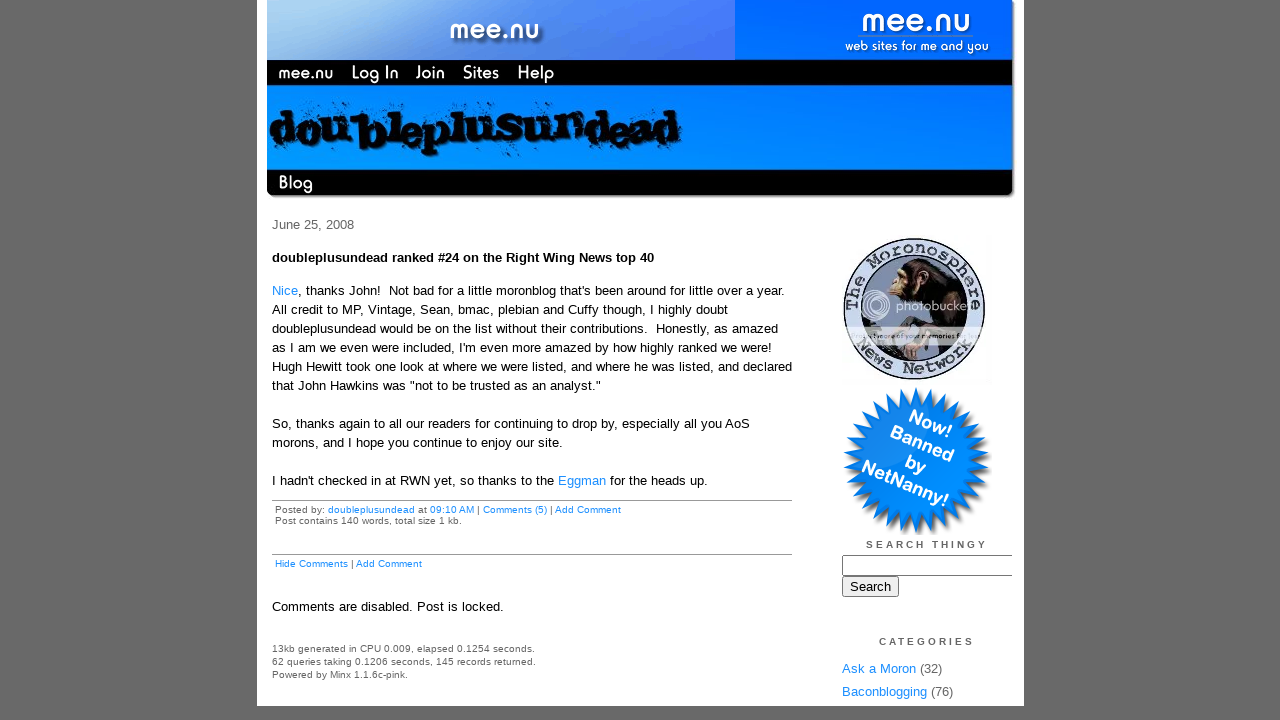

--- FILE ---
content_type: text/html;charset=utf-8
request_url: http://doubleplusundead.mee.nu/doubleplusundead_ranked_24_on_the_right_wing_news_top_40
body_size: 4004
content:
<!DOCTYPE HTML PUBLIC "-//W3C//DTD HTML 4.01 Transitional//EN"
"http://www.w3.org/TR/html4/loose.dtd">

<html><head>

<meta http-equiv="Content-Type" content="text/html; charset=utf-8">
<title>doubleplusundead</title>

<link rel="stylesheet" href="/css/site.css" type="text/css">

<base href="http://doubleplusundead.mee.nu/" target="_self">


<link rel="alternate" type="application/rss+xml" title="RSS" href="feed/rss">
<link rel="alternate" type="application/atom+xml" title="Atom" href="feed/atom">


<script language="JavaScript" src="https://scripts.mee.nu/util.js" type="text/javascript"></script>
<script language="JavaScript" src="https://scripts.mee.nu/mootools.js" type="text/javascript"></script>

</head>

<body onload="SetPageHeight()">
<div id="main">













<div id="banner-ad">

<span style="float: left; text-align: left;">
<a href="https://mee.nu/register"><img src="https://mee.nu/images/animad14.gif" border="0" /></a>
</span>

<span style="float: right; text-align: right;">
<a href="http://mee.nu/"><img src="https://mee.nu/style/logo/mee.nu-white-sm.png" alt="mee.nu" border="0"></a>
</span>

</div>


<div id="banner-system">
<span style="float: left; text-align: left; top: 0px;">

<a href="https://mee.nu/"><img src="https://mee.nu/style/word/white/mee.nu.png" alt="mee.nu" border="0"></a>

<!--
<a href="http://mu.nu/"><img src="https://mee.nu/style/word/white/mu.nu.png" alt="mu.nu" border="0"></a>
-->


<a href="/login/"><img src="https://mee.nu/style/word/white/Log In.png" alt="Log In" border="0"></a>
<a href="https://mee.nu/register/"><img src="https://mee.nu/style/word/white/Join.png" alt="Join" border="0"></a>


<a href="https://mee.nu/sites/"><img src="https://mee.nu/style/word/white/Sites.png" alt="Sites" border="0"></a>
<a href="https://mee.nu/help/"><img src="https://mee.nu/style/word/white/Help.png" alt="Help" border="0"></a>

</span>

<span style="float: right; text-align: right;">



</span>
</div>

<a href="/">
<div id="banner-image">
</div>
</a>

<div id="banner-menu" style="font-size: 15px; overflow: hidden;">

<span style="float: left; text-align: left;">

<a href="/">
<img border="0" src="https://mee.nu/style/word/white/Blog.png" alt="Blog" />
</a>

<!--
<a href="/forum/">
<img border="0" src="https://mee.nu/style/word/white/Forum.png" alt="Forum" />
</a>
-->

</span>



</div>

<div id="contents">

<div id="page-content1"><div class="content">


<h2>June 25, 2008</h2><p />
<a name="aa993203"></a>

<!-- If you have category icons, you can enable them by uncommenting this code 
<img src="/icons/folder_Crapblog News.gif"
         align="left" height="48" width="48"
         border="0" alt="Crapblog News" title="Crapblog News" />
-->

<div id="a993203"><b>doubleplusundead ranked #24 on the Right Wing News top 40</b><p />
<a href="http://rightwingnews.com/mt331/2008/06/my_favorite_40_blogs_for_2008.php">Nice</a>, thanks John!&nbsp; Not bad for a little moronblog that's been around for little over a year.&nbsp; All credit to MP, Vintage, Sean, bmac, plebian and Cuffy though, I highly doubt doubleplusundead would be on the list without their contributions.&nbsp; Honestly, as amazed as I am we even were included, I'm even more amazed by how highly ranked we were!&nbsp; Hugh Hewitt took one look at where we were listed, and where he was listed, and declared that John Hawkins was "not to be trusted as an analyst."<br><br>So, thanks again to all our readers for continuing to drop by, especially all you AoS morons, and I hope you continue to enjoy our site.<br><br>I hadn't checked in at RWN yet, so thanks to the <a href="http://norunnyeggs.com/">Eggman</a> for the heads up.<br>  
<a name="more"></a>

<p class="posted">
Posted by: <a href="http://doubleplusundead.mee.nu" rel="nofollow">doubleplusundead</a> at
<a href="doubleplusundead_ranked_24_on_the_right_wing_news_top_40">09:10 AM</a>
| <a href="#" onClick="ShowHide('cc993203'); return false;">Comments (5)</a> 

| <a href="doubleplusundead_ranked_24_on_the_right_wing_news_top_40">Add Comment</a>
<br />
Post contains 140 words, total size 1 kb.
</p>   
<div id="cc993203" 
style="display:block"
>

<p class="posted">
<a href="#" onclick="ShowHide('cc993203'); return false;">Hide Comments</a>
| <a href="doubleplusundead_ranked_24_on_the_right_wing_news_top_40">Add Comment
</a>
</p>   
</div>
</div>

Comments are disabled.
Post is locked.


<div class="pageinfo">13kb generated in CPU 0.009, elapsed 0.1254 seconds.<br/>
 62 queries taking 0.1206 seconds, 145 records returned.<br/>
Powered by Minx 1.1.6c-pink.</div>

</div></div>

<div id="page-sidebar1"><div class="sidebar">

<br>
<a href="http://doubleplusundead.mee.nu" target="_blank"><img src="http://i180.photobucket.com/albums/x73/doubleplusundeadmeenu/moronosphere3-1.jpg" border="0" </a>
<br>

<a href="http://doubleplusundead.mee.nu" target="_blank"><img src="http://doubleplusundead.mee.nu/images/bannedbynetnanny.png" border="0" </a>

<div class="applet">

<div class="applet-header">
<h2>Search Thingy</h2>
</div>

<div class="applet-content">
<form method="post" action="http://doubleplusundead.mee.nu/">
<input type="hidden" name="form" value="form.search" />
<input type="hidden" name="site" value="[site.id]" />
<input name="search" size="20">
<br/>
<input value="Search" type="submit">
</form>
<br/>
</div>

<div class="applet-footer">
</div>

</div>
<div class="applet">

<div class="applet-header">
<h2>Categories</h2>
</div>

<div class="applet-content">
<ul>

<li><a href="/askamoron">Ask a Moron</a> (32)</li>

<li><a href="/baconblogging">Baconblogging</a> (76)</li>

<li><a href="/bipartisanfail">Bipartisan FAIL</a> (42)</li>

<li><a href="/conservatism">Conservatism</a> (143)</li>

<li><a href="/crapblognews">Crapblog News</a> (46)</li>

<li><a href="/fail">FAIL</a> (711)</li>

<li><a href="/failbritain">FAIL Britannia!</a> (171)</li>

<li><a href="/howdotheywork">Fucking Markets</a> (1)</li>

<li><a href="/funwithmedia">Fun with media</a> (340)</li>

<li><a href="/funniestendofciv">Funniest End of Civilization Evah</a> (134)</li>

<li><a href="/gopfail">GOP FAIL</a> (244)</li>

<li><a href="/gopwin">GOP Win!</a> (176)</li>

<li><a href="/greengoofs">Green Goofs</a> (167)</li>

<li><a href="/hotassery">Hotassery</a> (38)</li>

<li><a href="/spaceblogging">I'm afraid I can't blog that</a> (22)</li>

<li><a href="/jitardis">Jitardis</a> (93)</li>

<li><a href="/lifelibertypursuitofhappiness">L.L.A.P.H.</a> (51)</li>

<li><a href="/lame">Lame</a> (353)</li>

<li><a href="/libfail">Liberal FAIL</a> (1433)</li>

<li><a href="/liberalfascism">Liberal Fascism</a> (314)</li>

<li><a href="/mideastmadness">Mideast Madness</a> (86)</li>

<li><a href="/moronoftheday">Moron of the Day</a> (133)</li>

<li><a href="/moronosphere">Moronosphere</a> (141)</li>

<li><a href="/nannystate">Nanny State</a> (122)</li>

<li><a href="/news">News</a> (410)</li>

<li><a href="/notes">Notes on the Revolution</a> (121)</li>

<li><a href="/obamasfault">Obama's Fault</a> (295)</li>

<li><a href="/oped">Op/Sped</a> (140)</li>

<li><a href="/crapisrandom">Random Crap</a> (1143)</li>

<li><a href="/thefunneh">The Funneh</a> (431)</li>

<li><a href="/win">Win!</a> (798)</li>

<li><a href="/zombie">Zombies!</a> (123)</li>

</ul>
</div>

<div class="applet-footer">
</div>

</div>
<div class="applet">

<div class="applet-header">
<h2>Archives</h2>
</div>

<div class="applet-content">
<ul>

<li><a href="/archive/2010/11">November 2010</a> (3)</li>

<li><a href="/archive/2010/10">October 2010</a> (145)</li>

<li><a href="/archive/2010/9">September 2010</a> (140)</li>

<li><a href="/archive/2010/8">August 2010</a> (189)</li>

<li><a href="/archive/2010/7">July 2010</a> (139)</li>

<li><a href="/archive/2010/6">June 2010</a> (175)</li>

<li><a href="/archive/2010/5">May 2010</a> (175)</li>

<li><a href="/archive/2010/4">April 2010</a> (235)</li>

<li><a href="/archive/2010/3">March 2010</a> (266)</li>

<li><a href="/archive/2010/2">February 2010</a> (303)</li>

<li><a href="/archive/2010/1">January 2010</a> (282)</li>

<li><a href="/archive/2009/12">December 2009</a> (243)</li>

<li><a href="/archive/2009/11">November 2009</a> (233)</li>

<li><a href="/archive/2009/10">October 2009</a> (296)</li>

<li><a href="/archive/2009/9">September 2009</a> (339)</li>

<li><a href="/archive/2009/8">August 2009</a> (469)</li>

<li><a href="/archive/2009/7">July 2009</a> (358)</li>

<li><a href="/archive/2009/6">June 2009</a> (317)</li>

<li><a href="/archive/2009/5">May 2009</a> (300)</li>

<li><a href="/archive/2009/4">April 2009</a> (275)</li>

<li><a href="/archive/2009/3">March 2009</a> (306)</li>

<li><a href="/archive/2009/2">February 2009</a> (347)</li>

<li><a href="/archive/2009/1">January 2009</a> (388)</li>

<li><a href="/archive/2008/12">December 2008</a> (340)</li>

<li><a href="/archive/2008/11">November 2008</a> (365)</li>

<li><a href="/archive/2008/10">October 2008</a> (418)</li>

<li><a href="/archive/2008/9">September 2008</a> (350)</li>

<li><a href="/archive/2008/8">August 2008</a> (417)</li>

<li><a href="/archive/2008/7">July 2008</a> (429)</li>

<li><a href="/archive/2008/6">June 2008</a> (431)</li>

<li><a href="/archive/2008/5">May 2008</a> (94)</li>

<li><a href="/archive/2008/4">April 2008</a> (98)</li>

<li><a href="/archive/2008/3">March 2008</a> (88)</li>

<li><a href="/archive/2008/2">February 2008</a> (58)</li>

<li><a href="/archive/2008/1">January 2008</a> (94)</li>

<li><a href="/archive/2007/12">December 2007</a> (54)</li>

<li><a href="/archive/2007/11">November 2007</a> (73)</li>

<li><a href="/archive/2007/10">October 2007</a> (55)</li>

<li><a href="/archive/2007/9">September 2007</a> (38)</li>

<li><a href="/archive/2007/8">August 2007</a> (87)</li>

<li><a href="/archive/2007/7">July 2007</a> (114)</li>

<li><a href="/archive/2007/6">June 2007</a> (83)</li>

</ul>
</div>

<div class="applet-footer">
</div>

</div>

<a href="http://ace.mu.nu" target="_blank"><img src="http://i180.photobucket.com/albums/x73/doubleplusundeadmeenu/billy.gif" border="0" </a>
<br>

<h2>Blogroll</h2>
<!-- Edit the following line to create your own blogroll entries. -->


<a href="http://ace.mu.nu/">Ace of Spades HQ</a> <br />

<a href="http://hotair.com/">HotAir</a> <br />

<a href="http://gatewaypundit.blogspot.com/">Gateway Pundit</a> <br />

<a href="http://www.riehlworldview.com/carnivorous_conservative/">Dan Riehl</a> <br />

<a href="http://patterico.com/">Patterico's Pontifications</a> <br />

<a href="http://confederateyankee.mu.nu">Confederate Yankee</a> <br />

<a href="http://dailygut.com/">The Daily Gut</a> <br />

<a href="http://www.nicedoggie.net/">Anti-Idiotarian Rottweiler</a> <br />

<a href="http://jammiewearingfool.blogspot.com/">JWF</a> <br />

<a href="http://iowahawk.typepad.com/">Iowahawk</a> <br />

<a href="http://www.stoptheaclu.com/">Stop the ACLU</a> <br />

<a href="https://ai.mee.nu/">Pixy Misa</a> <br />

<a href="http://www.thenoseonyourface.com/">Nose on Your Face</a> <br />

<a href="http://conservativegrapevine.com/">Conservative Grapevine</a> <br />

<a href="http://rightwingnews.com/">RWN</a> <br />

<a href="http://jimtreacher.com/">Jim Treacher</a> <br />

<a href="http://www.gaypatriot.net/">GayPatriot</a> <br />

<h2>The Moronosphere</h2>


<br>

<a href="http://sweasel.com/wp-content/themes/weasel/graphics/zombiereagan.php" target="_blank"><img src="http://i180.photobucket.com/albums/x73/doubleplusundeadmeenu/zombiereaganbrains.jpg" border="0" </a>

<div class="applet">

<div class="applet-header">
<h2>Monthly Traffic</h2>
</div>

<div class="applet-content">

<ul>
<li>Pages: 99536</li>
<li>Files: 5042</li>
<li>Bytes: 522.2M</li>
<li>CPU Time: 54:42</li>
<li>Queries: 5069432</li>
</ul>

</div>

<div class="applet-header">
<h2>Content</h2>
</div>

<div class="applet-content">
<ul>

<li>Posts: 9695</li>

<li>Comments: 51283</li>

</ul>
</div>

<div class="applet-footer">
</div>

</div>
<div class="applet">

<div class="applet-header">
<h2>Feeds</h2>
</div>

<div class="applet-content">
<br/>
<center>
<a href="/feed/rss"><img src="https://mee.nu/style/rss20.gif" alt="RSS 2.0" border="0" /></a>
<a href="/feed/atom"><img src="https://mee.nu/style/atom10.gif" alt="Atom 1.0" border="0" /></a>
</center>
<br/>
</div>

<div class="applet-footer">
</div>

</div>


<br>
<h2>TTLB</h2>



<br>
<!-- Site Meter -->
<script type="text/javascript" src="http://s38.sitemeter.com/js/counter.js?site=s38undead">
</script>
<noscript>
<a href="http://s38.sitemeter.com/stats.asp?site=s38undead" target="_top">
<img src="http://s38.sitemeter.com/meter.asp?site=s38undead" alt="Site Meter" border="0"/></a>
</noscript>
<!-- Copyright (c)2009 Site Meter -->


</div></div>

</div>

<div style="clear: both;">&nbsp;</div>

</div>

</body>

<link rel="stylesheet" href="https://scripts.mee.nu/slimbox/css/slimbox.css" type="text/css" media="screen" />
<script type="text/javascript" src="https://scripts.mee.nu/slimbox/js/slimbox.js"></script>

</html>